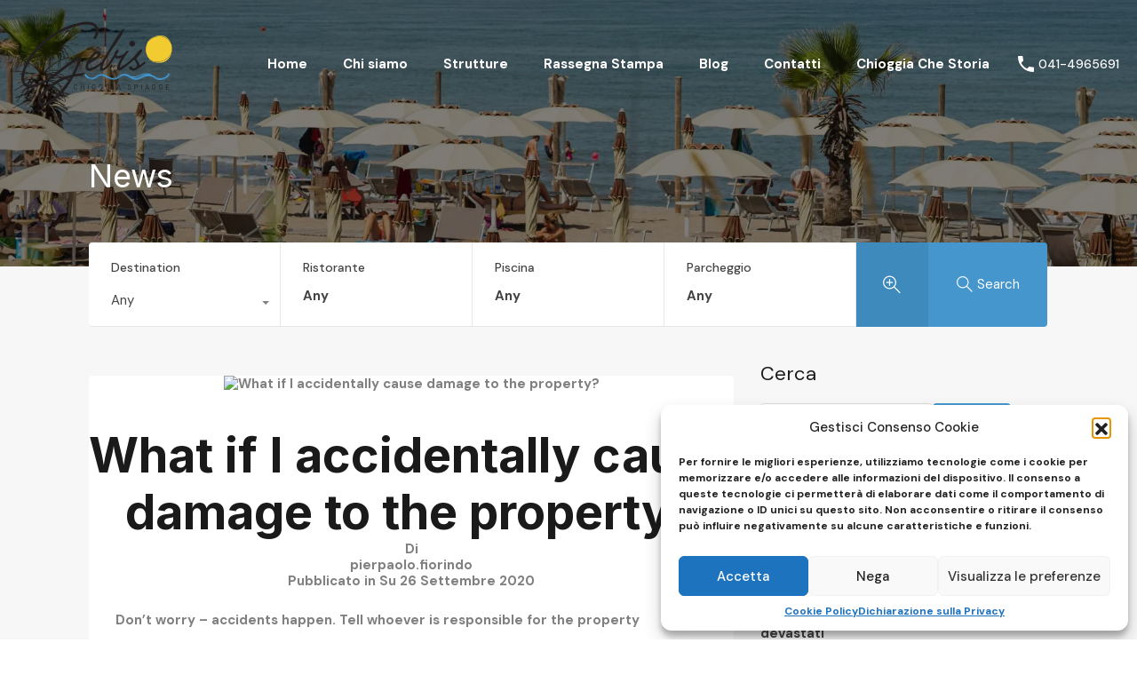

--- FILE ---
content_type: text/html; charset=UTF-8
request_url: https://chioggiaspiagge.it/faq/what-if-i-accidentally-cause-damage-to-the-property/
body_size: 17620
content:
<!doctype html>
<html lang="it-IT"
                    xmlns="https://www.w3.org/1999/xhtml"
                    xmlns:og="https://ogp.me/ns#" 
                    xmlns:fb="http://www.facebook.com/2008/fbml">
<head>
    <meta charset="UTF-8">
    <meta name="viewport" content="width=device-width, initial-scale=1.0, maximum-scale=1.0, user-scalable=no">
    <link rel="profile" href="http://gmpg.org/xfn/11">
    <meta name="format-detection" content="telephone=no">
	<title>What if I accidentally cause damage to the property? &#8211; Chioggia Spiagge SE.GE.AR.</title>
<meta name='robots' content='max-image-preview:large' />
<link rel='dns-prefetch' href='//unpkg.com' />
<link rel='dns-prefetch' href='//fonts.googleapis.com' />
<link rel="alternate" type="application/rss+xml" title="Chioggia Spiagge SE.GE.AR. &raquo; Feed" href="https://chioggiaspiagge.it/feed/" />
<link rel="alternate" type="application/rss+xml" title="Chioggia Spiagge SE.GE.AR. &raquo; Feed dei commenti" href="https://chioggiaspiagge.it/comments/feed/" />
<link rel="alternate" title="oEmbed (JSON)" type="application/json+oembed" href="https://chioggiaspiagge.it/wp-json/oembed/1.0/embed?url=https%3A%2F%2Fchioggiaspiagge.it%2Ffaq%2Fwhat-if-i-accidentally-cause-damage-to-the-property%2F" />
<link rel="alternate" title="oEmbed (XML)" type="text/xml+oembed" href="https://chioggiaspiagge.it/wp-json/oembed/1.0/embed?url=https%3A%2F%2Fchioggiaspiagge.it%2Ffaq%2Fwhat-if-i-accidentally-cause-damage-to-the-property%2F&#038;format=xml" />
            <meta property="og:title" content="What if I accidentally cause damage to the property?"/>
            <meta property="og:description" content="
Don’t worry – accidents happen. Tell whoever is responsible for the property maintenance as soon as possible. You will be expected to cover the cost of put"/>
            <meta property="og:type" content="article"/>
            <meta property="og:url" content="https://chioggiaspiagge.it/faq/what-if-i-accidentally-cause-damage-to-the-property/"/>
            <meta property="og:site_name" content="Chioggia Spiagge SE.GE.AR."/>
            <meta property="og:image" content=""/>
			<style id='wp-img-auto-sizes-contain-inline-css' type='text/css'>
img:is([sizes=auto i],[sizes^="auto," i]){contain-intrinsic-size:3000px 1500px}
/*# sourceURL=wp-img-auto-sizes-contain-inline-css */
</style>
<style id='classic-theme-styles-inline-css' type='text/css'>
/*! This file is auto-generated */
.wp-block-button__link{color:#fff;background-color:#32373c;border-radius:9999px;box-shadow:none;text-decoration:none;padding:calc(.667em + 2px) calc(1.333em + 2px);font-size:1.125em}.wp-block-file__button{background:#32373c;color:#fff;text-decoration:none}
/*# sourceURL=/wp-includes/css/classic-themes.min.css */
</style>
<link rel='stylesheet' id='wpo_min-header-0-css' href='https://chioggiaspiagge.it/wp-content/cache/wpo-minify/1764790854/assets/wpo-minify-header-18786eae.min.css' type='text/css' media='all' />
<link rel='stylesheet' id='leaflet-css' href='https://unpkg.com/leaflet@1.3.4/dist/leaflet.css' type='text/css' media='all' />
<link rel='stylesheet' id='wpo_min-header-2-css' href='https://chioggiaspiagge.it/wp-content/cache/wpo-minify/1764790854/assets/wpo-minify-header-d32213ac.min.css' type='text/css' media='all' />
        <script>
			// Declare some common JS variables.
            var ajaxurl = "https://chioggiaspiagge.it/wp-admin/admin-ajax.php";
        </script>
		<script type="text/javascript" src="https://chioggiaspiagge.it/wp-content/cache/wpo-minify/1764790854/assets/wpo-minify-header-7b8b0e47.min.js" id="wpo_min-header-0-js"></script>
<link rel="https://api.w.org/" href="https://chioggiaspiagge.it/wp-json/" /><link rel="alternate" title="JSON" type="application/json" href="https://chioggiaspiagge.it/wp-json/wp/v2/faqs/4793" /><link rel="EditURI" type="application/rsd+xml" title="RSD" href="https://chioggiaspiagge.it/xmlrpc.php?rsd" />
<meta name="generator" content="WordPress 6.9" />
<link rel="canonical" href="https://chioggiaspiagge.it/faq/what-if-i-accidentally-cause-damage-to-the-property/" />
<link rel='shortlink' href='https://chioggiaspiagge.it/?p=4793' />
<script type="application/ld+json">{"@context":"https://schema.org","@type":"RealEstateAgent","name":"What if I accidentally cause damage to the property?","description":"Don’t worry – accidents happen. Tell whoever is responsible for the property maintenance as soon as possible. You will be expected to cover the cost of putting it right. Don’t try to ignore or hide damage because it could get worse, and it will only come out of your deposit at the end of the...","telephone":"","email":"","url":"","areaServed":[]}</script>			<style>.cmplz-hidden {
					display: none !important;
				}</style><meta name="generator" content="Elementor 3.32.3; features: additional_custom_breakpoints; settings: css_print_method-external, google_font-enabled, font_display-auto">
			<style>
				.e-con.e-parent:nth-of-type(n+4):not(.e-lazyloaded):not(.e-no-lazyload),
				.e-con.e-parent:nth-of-type(n+4):not(.e-lazyloaded):not(.e-no-lazyload) * {
					background-image: none !important;
				}
				@media screen and (max-height: 1024px) {
					.e-con.e-parent:nth-of-type(n+3):not(.e-lazyloaded):not(.e-no-lazyload),
					.e-con.e-parent:nth-of-type(n+3):not(.e-lazyloaded):not(.e-no-lazyload) * {
						background-image: none !important;
					}
				}
				@media screen and (max-height: 640px) {
					.e-con.e-parent:nth-of-type(n+2):not(.e-lazyloaded):not(.e-no-lazyload),
					.e-con.e-parent:nth-of-type(n+2):not(.e-lazyloaded):not(.e-no-lazyload) * {
						background-image: none !important;
					}
				}
			</style>
						<meta name="theme-color" content="#FFFFFF">
			<link rel="icon" href="https://chioggiaspiagge.it/wp-content/uploads/2020/09/cropped-iconsite-32x32.jpg" sizes="32x32" />
<link rel="icon" href="https://chioggiaspiagge.it/wp-content/uploads/2020/09/cropped-iconsite-192x192.jpg" sizes="192x192" />
<link rel="apple-touch-icon" href="https://chioggiaspiagge.it/wp-content/uploads/2020/09/cropped-iconsite-180x180.jpg" />
<meta name="msapplication-TileImage" content="https://chioggiaspiagge.it/wp-content/uploads/2020/09/cropped-iconsite-270x270.jpg" />
		<style type="text/css" id="wp-custom-css">
			.rhea_price_box{
	display:none;
}
.rhea_added_sty{
	display:none;
}

.price{
	display:none;
}
.rh_prop_search__form {
margin-top: -2.75rem;

}		</style>
		<style id='wp-block-heading-inline-css' type='text/css'>
h1:where(.wp-block-heading).has-background,h2:where(.wp-block-heading).has-background,h3:where(.wp-block-heading).has-background,h4:where(.wp-block-heading).has-background,h5:where(.wp-block-heading).has-background,h6:where(.wp-block-heading).has-background{padding:1.25em 2.375em}h1.has-text-align-left[style*=writing-mode]:where([style*=vertical-lr]),h1.has-text-align-right[style*=writing-mode]:where([style*=vertical-rl]),h2.has-text-align-left[style*=writing-mode]:where([style*=vertical-lr]),h2.has-text-align-right[style*=writing-mode]:where([style*=vertical-rl]),h3.has-text-align-left[style*=writing-mode]:where([style*=vertical-lr]),h3.has-text-align-right[style*=writing-mode]:where([style*=vertical-rl]),h4.has-text-align-left[style*=writing-mode]:where([style*=vertical-lr]),h4.has-text-align-right[style*=writing-mode]:where([style*=vertical-rl]),h5.has-text-align-left[style*=writing-mode]:where([style*=vertical-lr]),h5.has-text-align-right[style*=writing-mode]:where([style*=vertical-rl]),h6.has-text-align-left[style*=writing-mode]:where([style*=vertical-lr]),h6.has-text-align-right[style*=writing-mode]:where([style*=vertical-rl]){rotate:180deg}
/*# sourceURL=https://chioggiaspiagge.it/wp-includes/blocks/heading/style.min.css */
</style>
<style id='wp-block-latest-comments-inline-css' type='text/css'>
ol.wp-block-latest-comments{box-sizing:border-box;margin-left:0}:where(.wp-block-latest-comments:not([style*=line-height] .wp-block-latest-comments__comment)){line-height:1.1}:where(.wp-block-latest-comments:not([style*=line-height] .wp-block-latest-comments__comment-excerpt p)){line-height:1.8}.has-dates :where(.wp-block-latest-comments:not([style*=line-height])),.has-excerpts :where(.wp-block-latest-comments:not([style*=line-height])){line-height:1.5}.wp-block-latest-comments .wp-block-latest-comments{padding-left:0}.wp-block-latest-comments__comment{list-style:none;margin-bottom:1em}.has-avatars .wp-block-latest-comments__comment{list-style:none;min-height:2.25em}.has-avatars .wp-block-latest-comments__comment .wp-block-latest-comments__comment-excerpt,.has-avatars .wp-block-latest-comments__comment .wp-block-latest-comments__comment-meta{margin-left:3.25em}.wp-block-latest-comments__comment-excerpt p{font-size:.875em;margin:.36em 0 1.4em}.wp-block-latest-comments__comment-date{display:block;font-size:.75em}.wp-block-latest-comments .avatar,.wp-block-latest-comments__comment-avatar{border-radius:1.5em;display:block;float:left;height:2.5em;margin-right:.75em;width:2.5em}.wp-block-latest-comments[class*=-font-size] a,.wp-block-latest-comments[style*=font-size] a{font-size:inherit}
/*# sourceURL=https://chioggiaspiagge.it/wp-includes/blocks/latest-comments/style.min.css */
</style>
<style id='wp-block-latest-posts-inline-css' type='text/css'>
.wp-block-latest-posts{box-sizing:border-box}.wp-block-latest-posts.alignleft{margin-right:2em}.wp-block-latest-posts.alignright{margin-left:2em}.wp-block-latest-posts.wp-block-latest-posts__list{list-style:none}.wp-block-latest-posts.wp-block-latest-posts__list li{clear:both;overflow-wrap:break-word}.wp-block-latest-posts.is-grid{display:flex;flex-wrap:wrap}.wp-block-latest-posts.is-grid li{margin:0 1.25em 1.25em 0;width:100%}@media (min-width:600px){.wp-block-latest-posts.columns-2 li{width:calc(50% - .625em)}.wp-block-latest-posts.columns-2 li:nth-child(2n){margin-right:0}.wp-block-latest-posts.columns-3 li{width:calc(33.33333% - .83333em)}.wp-block-latest-posts.columns-3 li:nth-child(3n){margin-right:0}.wp-block-latest-posts.columns-4 li{width:calc(25% - .9375em)}.wp-block-latest-posts.columns-4 li:nth-child(4n){margin-right:0}.wp-block-latest-posts.columns-5 li{width:calc(20% - 1em)}.wp-block-latest-posts.columns-5 li:nth-child(5n){margin-right:0}.wp-block-latest-posts.columns-6 li{width:calc(16.66667% - 1.04167em)}.wp-block-latest-posts.columns-6 li:nth-child(6n){margin-right:0}}:root :where(.wp-block-latest-posts.is-grid){padding:0}:root :where(.wp-block-latest-posts.wp-block-latest-posts__list){padding-left:0}.wp-block-latest-posts__post-author,.wp-block-latest-posts__post-date{display:block;font-size:.8125em}.wp-block-latest-posts__post-excerpt,.wp-block-latest-posts__post-full-content{margin-bottom:1em;margin-top:.5em}.wp-block-latest-posts__featured-image a{display:inline-block}.wp-block-latest-posts__featured-image img{height:auto;max-width:100%;width:auto}.wp-block-latest-posts__featured-image.alignleft{float:left;margin-right:1em}.wp-block-latest-posts__featured-image.alignright{float:right;margin-left:1em}.wp-block-latest-posts__featured-image.aligncenter{margin-bottom:1em;text-align:center}
/*# sourceURL=https://chioggiaspiagge.it/wp-includes/blocks/latest-posts/style.min.css */
</style>
<style id='wp-block-search-inline-css' type='text/css'>
.wp-block-search__button{margin-left:10px;word-break:normal}.wp-block-search__button.has-icon{line-height:0}.wp-block-search__button svg{height:1.25em;min-height:24px;min-width:24px;width:1.25em;fill:currentColor;vertical-align:text-bottom}:where(.wp-block-search__button){border:1px solid #ccc;padding:6px 10px}.wp-block-search__inside-wrapper{display:flex;flex:auto;flex-wrap:nowrap;max-width:100%}.wp-block-search__label{width:100%}.wp-block-search.wp-block-search__button-only .wp-block-search__button{box-sizing:border-box;display:flex;flex-shrink:0;justify-content:center;margin-left:0;max-width:100%}.wp-block-search.wp-block-search__button-only .wp-block-search__inside-wrapper{min-width:0!important;transition-property:width}.wp-block-search.wp-block-search__button-only .wp-block-search__input{flex-basis:100%;transition-duration:.3s}.wp-block-search.wp-block-search__button-only.wp-block-search__searchfield-hidden,.wp-block-search.wp-block-search__button-only.wp-block-search__searchfield-hidden .wp-block-search__inside-wrapper{overflow:hidden}.wp-block-search.wp-block-search__button-only.wp-block-search__searchfield-hidden .wp-block-search__input{border-left-width:0!important;border-right-width:0!important;flex-basis:0;flex-grow:0;margin:0;min-width:0!important;padding-left:0!important;padding-right:0!important;width:0!important}:where(.wp-block-search__input){appearance:none;border:1px solid #949494;flex-grow:1;font-family:inherit;font-size:inherit;font-style:inherit;font-weight:inherit;letter-spacing:inherit;line-height:inherit;margin-left:0;margin-right:0;min-width:3rem;padding:8px;text-decoration:unset!important;text-transform:inherit}:where(.wp-block-search__button-inside .wp-block-search__inside-wrapper){background-color:#fff;border:1px solid #949494;box-sizing:border-box;padding:4px}:where(.wp-block-search__button-inside .wp-block-search__inside-wrapper) .wp-block-search__input{border:none;border-radius:0;padding:0 4px}:where(.wp-block-search__button-inside .wp-block-search__inside-wrapper) .wp-block-search__input:focus{outline:none}:where(.wp-block-search__button-inside .wp-block-search__inside-wrapper) :where(.wp-block-search__button){padding:4px 8px}.wp-block-search.aligncenter .wp-block-search__inside-wrapper{margin:auto}.wp-block[data-align=right] .wp-block-search.wp-block-search__button-only .wp-block-search__inside-wrapper{float:right}
/*# sourceURL=https://chioggiaspiagge.it/wp-includes/blocks/search/style.min.css */
</style>
<style id='wp-block-search-theme-inline-css' type='text/css'>
.wp-block-search .wp-block-search__label{font-weight:700}.wp-block-search__button{border:1px solid #ccc;padding:.375em .625em}
/*# sourceURL=https://chioggiaspiagge.it/wp-includes/blocks/search/theme.min.css */
</style>
<style id='wp-block-group-inline-css' type='text/css'>
.wp-block-group{box-sizing:border-box}:where(.wp-block-group.wp-block-group-is-layout-constrained){position:relative}
/*# sourceURL=https://chioggiaspiagge.it/wp-includes/blocks/group/style.min.css */
</style>
<style id='wp-block-group-theme-inline-css' type='text/css'>
:where(.wp-block-group.has-background){padding:1.25em 2.375em}
/*# sourceURL=https://chioggiaspiagge.it/wp-includes/blocks/group/theme.min.css */
</style>
<style id='wp-block-paragraph-inline-css' type='text/css'>
.is-small-text{font-size:.875em}.is-regular-text{font-size:1em}.is-large-text{font-size:2.25em}.is-larger-text{font-size:3em}.has-drop-cap:not(:focus):first-letter{float:left;font-size:8.4em;font-style:normal;font-weight:100;line-height:.68;margin:.05em .1em 0 0;text-transform:uppercase}body.rtl .has-drop-cap:not(:focus):first-letter{float:none;margin-left:.1em}p.has-drop-cap.has-background{overflow:hidden}:root :where(p.has-background){padding:1.25em 2.375em}:where(p.has-text-color:not(.has-link-color)) a{color:inherit}p.has-text-align-left[style*="writing-mode:vertical-lr"],p.has-text-align-right[style*="writing-mode:vertical-rl"]{rotate:180deg}
/*# sourceURL=https://chioggiaspiagge.it/wp-includes/blocks/paragraph/style.min.css */
</style>
<style id='global-styles-inline-css' type='text/css'>
:root{--wp--preset--aspect-ratio--square: 1;--wp--preset--aspect-ratio--4-3: 4/3;--wp--preset--aspect-ratio--3-4: 3/4;--wp--preset--aspect-ratio--3-2: 3/2;--wp--preset--aspect-ratio--2-3: 2/3;--wp--preset--aspect-ratio--16-9: 16/9;--wp--preset--aspect-ratio--9-16: 9/16;--wp--preset--color--black: #394041;--wp--preset--color--cyan-bluish-gray: #abb8c3;--wp--preset--color--white: #fff;--wp--preset--color--pale-pink: #f78da7;--wp--preset--color--vivid-red: #cf2e2e;--wp--preset--color--luminous-vivid-orange: #ff6900;--wp--preset--color--luminous-vivid-amber: #fcb900;--wp--preset--color--light-green-cyan: #7bdcb5;--wp--preset--color--vivid-green-cyan: #00d084;--wp--preset--color--pale-cyan-blue: #8ed1fc;--wp--preset--color--vivid-cyan-blue: #0693e3;--wp--preset--color--vivid-purple: #9b51e0;--wp--preset--color--primary: #ea723d;--wp--preset--color--orange-dark: #e0652e;--wp--preset--color--secondary: #1ea69a;--wp--preset--color--blue-dark: #0b8278;--wp--preset--gradient--vivid-cyan-blue-to-vivid-purple: linear-gradient(135deg,rgb(6,147,227) 0%,rgb(155,81,224) 100%);--wp--preset--gradient--light-green-cyan-to-vivid-green-cyan: linear-gradient(135deg,rgb(122,220,180) 0%,rgb(0,208,130) 100%);--wp--preset--gradient--luminous-vivid-amber-to-luminous-vivid-orange: linear-gradient(135deg,rgb(252,185,0) 0%,rgb(255,105,0) 100%);--wp--preset--gradient--luminous-vivid-orange-to-vivid-red: linear-gradient(135deg,rgb(255,105,0) 0%,rgb(207,46,46) 100%);--wp--preset--gradient--very-light-gray-to-cyan-bluish-gray: linear-gradient(135deg,rgb(238,238,238) 0%,rgb(169,184,195) 100%);--wp--preset--gradient--cool-to-warm-spectrum: linear-gradient(135deg,rgb(74,234,220) 0%,rgb(151,120,209) 20%,rgb(207,42,186) 40%,rgb(238,44,130) 60%,rgb(251,105,98) 80%,rgb(254,248,76) 100%);--wp--preset--gradient--blush-light-purple: linear-gradient(135deg,rgb(255,206,236) 0%,rgb(152,150,240) 100%);--wp--preset--gradient--blush-bordeaux: linear-gradient(135deg,rgb(254,205,165) 0%,rgb(254,45,45) 50%,rgb(107,0,62) 100%);--wp--preset--gradient--luminous-dusk: linear-gradient(135deg,rgb(255,203,112) 0%,rgb(199,81,192) 50%,rgb(65,88,208) 100%);--wp--preset--gradient--pale-ocean: linear-gradient(135deg,rgb(255,245,203) 0%,rgb(182,227,212) 50%,rgb(51,167,181) 100%);--wp--preset--gradient--electric-grass: linear-gradient(135deg,rgb(202,248,128) 0%,rgb(113,206,126) 100%);--wp--preset--gradient--midnight: linear-gradient(135deg,rgb(2,3,129) 0%,rgb(40,116,252) 100%);--wp--preset--font-size--small: 14px;--wp--preset--font-size--medium: 20px;--wp--preset--font-size--large: 28px;--wp--preset--font-size--x-large: 42px;--wp--preset--font-size--normal: 16px;--wp--preset--font-size--huge: 36px;--wp--preset--spacing--20: 0.44rem;--wp--preset--spacing--30: 0.67rem;--wp--preset--spacing--40: 1rem;--wp--preset--spacing--50: 1.5rem;--wp--preset--spacing--60: 2.25rem;--wp--preset--spacing--70: 3.38rem;--wp--preset--spacing--80: 5.06rem;--wp--preset--shadow--natural: 6px 6px 9px rgba(0, 0, 0, 0.2);--wp--preset--shadow--deep: 12px 12px 50px rgba(0, 0, 0, 0.4);--wp--preset--shadow--sharp: 6px 6px 0px rgba(0, 0, 0, 0.2);--wp--preset--shadow--outlined: 6px 6px 0px -3px rgb(255, 255, 255), 6px 6px rgb(0, 0, 0);--wp--preset--shadow--crisp: 6px 6px 0px rgb(0, 0, 0);}:where(.is-layout-flex){gap: 0.5em;}:where(.is-layout-grid){gap: 0.5em;}body .is-layout-flex{display: flex;}.is-layout-flex{flex-wrap: wrap;align-items: center;}.is-layout-flex > :is(*, div){margin: 0;}body .is-layout-grid{display: grid;}.is-layout-grid > :is(*, div){margin: 0;}:where(.wp-block-columns.is-layout-flex){gap: 2em;}:where(.wp-block-columns.is-layout-grid){gap: 2em;}:where(.wp-block-post-template.is-layout-flex){gap: 1.25em;}:where(.wp-block-post-template.is-layout-grid){gap: 1.25em;}.has-black-color{color: var(--wp--preset--color--black) !important;}.has-cyan-bluish-gray-color{color: var(--wp--preset--color--cyan-bluish-gray) !important;}.has-white-color{color: var(--wp--preset--color--white) !important;}.has-pale-pink-color{color: var(--wp--preset--color--pale-pink) !important;}.has-vivid-red-color{color: var(--wp--preset--color--vivid-red) !important;}.has-luminous-vivid-orange-color{color: var(--wp--preset--color--luminous-vivid-orange) !important;}.has-luminous-vivid-amber-color{color: var(--wp--preset--color--luminous-vivid-amber) !important;}.has-light-green-cyan-color{color: var(--wp--preset--color--light-green-cyan) !important;}.has-vivid-green-cyan-color{color: var(--wp--preset--color--vivid-green-cyan) !important;}.has-pale-cyan-blue-color{color: var(--wp--preset--color--pale-cyan-blue) !important;}.has-vivid-cyan-blue-color{color: var(--wp--preset--color--vivid-cyan-blue) !important;}.has-vivid-purple-color{color: var(--wp--preset--color--vivid-purple) !important;}.has-black-background-color{background-color: var(--wp--preset--color--black) !important;}.has-cyan-bluish-gray-background-color{background-color: var(--wp--preset--color--cyan-bluish-gray) !important;}.has-white-background-color{background-color: var(--wp--preset--color--white) !important;}.has-pale-pink-background-color{background-color: var(--wp--preset--color--pale-pink) !important;}.has-vivid-red-background-color{background-color: var(--wp--preset--color--vivid-red) !important;}.has-luminous-vivid-orange-background-color{background-color: var(--wp--preset--color--luminous-vivid-orange) !important;}.has-luminous-vivid-amber-background-color{background-color: var(--wp--preset--color--luminous-vivid-amber) !important;}.has-light-green-cyan-background-color{background-color: var(--wp--preset--color--light-green-cyan) !important;}.has-vivid-green-cyan-background-color{background-color: var(--wp--preset--color--vivid-green-cyan) !important;}.has-pale-cyan-blue-background-color{background-color: var(--wp--preset--color--pale-cyan-blue) !important;}.has-vivid-cyan-blue-background-color{background-color: var(--wp--preset--color--vivid-cyan-blue) !important;}.has-vivid-purple-background-color{background-color: var(--wp--preset--color--vivid-purple) !important;}.has-black-border-color{border-color: var(--wp--preset--color--black) !important;}.has-cyan-bluish-gray-border-color{border-color: var(--wp--preset--color--cyan-bluish-gray) !important;}.has-white-border-color{border-color: var(--wp--preset--color--white) !important;}.has-pale-pink-border-color{border-color: var(--wp--preset--color--pale-pink) !important;}.has-vivid-red-border-color{border-color: var(--wp--preset--color--vivid-red) !important;}.has-luminous-vivid-orange-border-color{border-color: var(--wp--preset--color--luminous-vivid-orange) !important;}.has-luminous-vivid-amber-border-color{border-color: var(--wp--preset--color--luminous-vivid-amber) !important;}.has-light-green-cyan-border-color{border-color: var(--wp--preset--color--light-green-cyan) !important;}.has-vivid-green-cyan-border-color{border-color: var(--wp--preset--color--vivid-green-cyan) !important;}.has-pale-cyan-blue-border-color{border-color: var(--wp--preset--color--pale-cyan-blue) !important;}.has-vivid-cyan-blue-border-color{border-color: var(--wp--preset--color--vivid-cyan-blue) !important;}.has-vivid-purple-border-color{border-color: var(--wp--preset--color--vivid-purple) !important;}.has-vivid-cyan-blue-to-vivid-purple-gradient-background{background: var(--wp--preset--gradient--vivid-cyan-blue-to-vivid-purple) !important;}.has-light-green-cyan-to-vivid-green-cyan-gradient-background{background: var(--wp--preset--gradient--light-green-cyan-to-vivid-green-cyan) !important;}.has-luminous-vivid-amber-to-luminous-vivid-orange-gradient-background{background: var(--wp--preset--gradient--luminous-vivid-amber-to-luminous-vivid-orange) !important;}.has-luminous-vivid-orange-to-vivid-red-gradient-background{background: var(--wp--preset--gradient--luminous-vivid-orange-to-vivid-red) !important;}.has-very-light-gray-to-cyan-bluish-gray-gradient-background{background: var(--wp--preset--gradient--very-light-gray-to-cyan-bluish-gray) !important;}.has-cool-to-warm-spectrum-gradient-background{background: var(--wp--preset--gradient--cool-to-warm-spectrum) !important;}.has-blush-light-purple-gradient-background{background: var(--wp--preset--gradient--blush-light-purple) !important;}.has-blush-bordeaux-gradient-background{background: var(--wp--preset--gradient--blush-bordeaux) !important;}.has-luminous-dusk-gradient-background{background: var(--wp--preset--gradient--luminous-dusk) !important;}.has-pale-ocean-gradient-background{background: var(--wp--preset--gradient--pale-ocean) !important;}.has-electric-grass-gradient-background{background: var(--wp--preset--gradient--electric-grass) !important;}.has-midnight-gradient-background{background: var(--wp--preset--gradient--midnight) !important;}.has-small-font-size{font-size: var(--wp--preset--font-size--small) !important;}.has-medium-font-size{font-size: var(--wp--preset--font-size--medium) !important;}.has-large-font-size{font-size: var(--wp--preset--font-size--large) !important;}.has-x-large-font-size{font-size: var(--wp--preset--font-size--x-large) !important;}
/*# sourceURL=global-styles-inline-css */
</style>
</head>
<body data-cmplz=1 class="wp-singular faq-template-default single single-faq postid-4793 wp-custom-logo wp-embed-responsive wp-theme-realhomes rvr-is-enabled design_modern realhomes-round-corners sticky-header inspiry_mod_header_variation_one inspiry_header_search_form_enabled inspiry_mod_search_form_default inspiry_body_floating_features_show inspiry_responsive_header_solid elementor-default elementor-kit-14">
<div class="rh_wrap rh_wrap_stick_footer">    <div id="rh_progress"></div>
        <div class="rh_mod_sticky_header sticky_header_light">
			<div class="rh_sticky_header_container">
    <div class="rh_sticky_header_logo">
	        <a title="Chioggia Spiagge SE.GE.AR." href="https://chioggiaspiagge.it">
		<img alt="Chioggia Spiagge SE.GE.AR." src="https://chioggiaspiagge.it/wp-content/uploads/2020/09/logo-.png" srcset="https://chioggiaspiagge.it/wp-content/uploads/2020/09/logo-.png, https://chioggiaspiagge.it/wp-content/uploads/2020/09/logo2x-.png 2x">    </a>
	<p class="only-for-print">
	Cooperativa Servizi Generali Aremili a.r.l.</p><!-- /.only-for-print -->
    </div>
    <div class="rh_sticky_header_menu">
        <div class="menu-main-menu-container"><ul id="menu-main-menu" class="rh_menu__main clearfix"><li id="menu-item-5431" class="menu-item menu-item-type-post_type menu-item-object-page menu-item-home menu-item-5431"><a href="https://chioggiaspiagge.it/">Home</a></li>
<li id="menu-item-6101" class="menu-item menu-item-type-post_type menu-item-object-page menu-item-has-children menu-item-6101"><a href="https://chioggiaspiagge.it/abaout-us/">Chi siamo</a>
<ul class="sub-menu">
	<li id="menu-item-6315" class="menu-item menu-item-type-post_type menu-item-object-page menu-item-6315"><a href="https://chioggiaspiagge.it/profile/">Profile</a></li>
</ul>
</li>
<li id="menu-item-5427" class="menu-item menu-item-type-post_type menu-item-object-page menu-item-has-children menu-item-5427"><a href="https://chioggiaspiagge.it/list-layout/">Strutture</a>
<ul class="sub-menu">
	<li id="menu-item-5435" class="menu-item menu-item-type-post_type menu-item-object-page menu-item-5435"><a href="https://chioggiaspiagge.it/grid-layout-full-width/">Gallery Strutture</a></li>
	<li id="menu-item-5434" class="menu-item menu-item-type-post_type menu-item-object-page menu-item-5434"><a href="https://chioggiaspiagge.it/list-layout-full-width/">Lista Strutture</a></li>
	<li id="menu-item-5432" class="menu-item menu-item-type-post_type menu-item-object-page menu-item-5432"><a href="https://chioggiaspiagge.it/half-map-layout/">Mappa Struttuture</a></li>
</ul>
</li>
<li id="menu-item-6668" class="menu-item menu-item-type-post_type menu-item-object-page menu-item-6668"><a href="https://chioggiaspiagge.it/rassegna-stampa/">Rassegna Stampa</a></li>
<li id="menu-item-5436" class="menu-item menu-item-type-post_type menu-item-object-page current_page_parent menu-item-has-children menu-item-5436"><a href="https://chioggiaspiagge.it/blog-2/">Blog</a>
<ul class="sub-menu">
	<li id="menu-item-6408" class="menu-item menu-item-type-post_type menu-item-object-page menu-item-6408"><a href="https://chioggiaspiagge.it/news-eventi/">News &#038; Eventi</a></li>
</ul>
</li>
<li id="menu-item-5438" class="menu-item menu-item-type-post_type menu-item-object-page menu-item-5438"><a href="https://chioggiaspiagge.it/contact/">Contatti</a></li>
<li id="menu-item-6713" class="menu-item menu-item-type-post_type menu-item-object-page menu-item-6713"><a href="https://chioggiaspiagge.it/chioggia-che-storia/">Chioggia Che Storia</a></li>
</ul></div>            </div>
</div>        </div>
		    <div class="rh_responsive_header_temp">
		<header class="rh_header rh_temp_header_responsive_view rh_header_advance">
    <div class="rh_header__wrap">
        <div class="rh_logo rh_logo_wrapper">
            <div class="rh_logo_inner">
				    <a title="Chioggia Spiagge SE.GE.AR." href="https://chioggiaspiagge.it">
		<img alt="Chioggia Spiagge SE.GE.AR." src="https://chioggiaspiagge.it/wp-content/uploads/2020/09/logo-.png" srcset="https://chioggiaspiagge.it/wp-content/uploads/2020/09/logo-.png, https://chioggiaspiagge.it/wp-content/uploads/2020/09/logo2x-.png 2x">    </a>
	<p class="only-for-print">
	Cooperativa Servizi Generali Aremili a.r.l.</p><!-- /.only-for-print -->
            </div>
        </div>
        <div class="rh_menu">
            <nav class="main-menu">
				<div class="rh_menu__hamburger hamburger hamburger--squeeze">
	<div class="hamburger-box">
		<div class="hamburger-inner"></div>
	</div>
</div>
<div class="menu-main-menu-container"><ul id="menu-main-menu-1" class="rh_menu__responsive clearfix"><li class="menu-item menu-item-type-post_type menu-item-object-page menu-item-home menu-item-5431"><a href="https://chioggiaspiagge.it/">Home</a></li>
<li class="menu-item menu-item-type-post_type menu-item-object-page menu-item-has-children menu-item-6101"><a href="https://chioggiaspiagge.it/abaout-us/">Chi siamo</a>
<ul class="sub-menu">
	<li class="menu-item menu-item-type-post_type menu-item-object-page menu-item-6315"><a href="https://chioggiaspiagge.it/profile/">Profile</a></li>
</ul>
</li>
<li class="menu-item menu-item-type-post_type menu-item-object-page menu-item-has-children menu-item-5427"><a href="https://chioggiaspiagge.it/list-layout/">Strutture</a>
<ul class="sub-menu">
	<li class="menu-item menu-item-type-post_type menu-item-object-page menu-item-5435"><a href="https://chioggiaspiagge.it/grid-layout-full-width/">Gallery Strutture</a></li>
	<li class="menu-item menu-item-type-post_type menu-item-object-page menu-item-5434"><a href="https://chioggiaspiagge.it/list-layout-full-width/">Lista Strutture</a></li>
	<li class="menu-item menu-item-type-post_type menu-item-object-page menu-item-5432"><a href="https://chioggiaspiagge.it/half-map-layout/">Mappa Struttuture</a></li>
</ul>
</li>
<li class="menu-item menu-item-type-post_type menu-item-object-page menu-item-6668"><a href="https://chioggiaspiagge.it/rassegna-stampa/">Rassegna Stampa</a></li>
<li class="menu-item menu-item-type-post_type menu-item-object-page current_page_parent menu-item-has-children menu-item-5436"><a href="https://chioggiaspiagge.it/blog-2/">Blog</a>
<ul class="sub-menu">
	<li class="menu-item menu-item-type-post_type menu-item-object-page menu-item-6408"><a href="https://chioggiaspiagge.it/news-eventi/">News &#038; Eventi</a></li>
</ul>
</li>
<li class="menu-item menu-item-type-post_type menu-item-object-page menu-item-5438"><a href="https://chioggiaspiagge.it/contact/">Contatti</a></li>
<li class="menu-item menu-item-type-post_type menu-item-object-page menu-item-6713"><a href="https://chioggiaspiagge.it/chioggia-che-storia/">Chioggia Che Storia</a></li>
</ul></div>            </nav>
            <div class="rh_menu__user">
				    <div class="rh_menu__user_phone">
		<svg xmlns="http://www.w3.org/2000/svg" xmlns:xlink="http://www.w3.org/1999/xlink" x="0px" y="0px" width="18px" height="18px" viewBox="0 0 459 459" style="enable-background:new 0 0 459 459;" xml:space="preserve">
	<path d="M91.8,198.9c35.7,71.4,96.9,130.05,168.3,168.3L316.2,311.1c7.649-7.649,17.85-10.199,25.5-5.1    c28.05,10.2,58.649,15.3,91.8,15.3c15.3,0,25.5,10.2,25.5,25.5v86.7c0,15.3-10.2,25.5-25.5,25.5C193.8,459,0,265.2,0,25.5    C0,10.2,10.2,0,25.5,0h89.25c15.3,0,25.5,10.2,25.5,25.5c0,30.6,5.1,61.2,15.3,91.8c2.55,7.65,0,17.85-5.1,25.5L91.8,198.9z"></path>
</svg>
		        <a target="_blank" href="tel://0414965691"
           class="contact-number">041-4965691</a>

    </div>                        <!-- /.rh_menu__user_phone -->
	
                <div class="user_menu_wrapper rh_user_menu_wrapper_responsive"></div>
				            </div>
        </div>
    </div>
</header><!-- /.rh_header -->    </div>
	    <div class="rh_long_screen_header_temp rh_header_layout_fullwidth">
			<header class="rh_header_var_1 rh_temp_header_large_screens rh_header rh_header_advance">

		<div class="rh_header__wrap">

			<div class="rh_logo rh_logo_wrapper rh_logo_selective_refresh">

				<div class="rh_logo_inner">
					    <a title="Chioggia Spiagge SE.GE.AR." href="https://chioggiaspiagge.it">
		<img alt="Chioggia Spiagge SE.GE.AR." src="https://chioggiaspiagge.it/wp-content/uploads/2020/09/logo-.png" srcset="https://chioggiaspiagge.it/wp-content/uploads/2020/09/logo-.png, https://chioggiaspiagge.it/wp-content/uploads/2020/09/logo2x-.png 2x">    </a>
	<p class="only-for-print">
	Cooperativa Servizi Generali Aremili a.r.l.</p><!-- /.only-for-print -->

				</div>

			</div>
			<!-- /.rh_logo -->

			<div class="rh_menu">

				<!-- Start Main Menu-->
				<nav class="main-menu">
					<div class="menu-main-menu-container"><ul id="menu-main-menu-2" class="rh_menu__main clearfix"><li class="menu-item menu-item-type-post_type menu-item-object-page menu-item-home menu-item-5431"><a href="https://chioggiaspiagge.it/">Home</a></li>
<li class="menu-item menu-item-type-post_type menu-item-object-page menu-item-has-children menu-item-6101"><a href="https://chioggiaspiagge.it/abaout-us/">Chi siamo</a>
<ul class="sub-menu">
	<li class="menu-item menu-item-type-post_type menu-item-object-page menu-item-6315"><a href="https://chioggiaspiagge.it/profile/">Profile</a></li>
</ul>
</li>
<li class="menu-item menu-item-type-post_type menu-item-object-page menu-item-has-children menu-item-5427"><a href="https://chioggiaspiagge.it/list-layout/">Strutture</a>
<ul class="sub-menu">
	<li class="menu-item menu-item-type-post_type menu-item-object-page menu-item-5435"><a href="https://chioggiaspiagge.it/grid-layout-full-width/">Gallery Strutture</a></li>
	<li class="menu-item menu-item-type-post_type menu-item-object-page menu-item-5434"><a href="https://chioggiaspiagge.it/list-layout-full-width/">Lista Strutture</a></li>
	<li class="menu-item menu-item-type-post_type menu-item-object-page menu-item-5432"><a href="https://chioggiaspiagge.it/half-map-layout/">Mappa Struttuture</a></li>
</ul>
</li>
<li class="menu-item menu-item-type-post_type menu-item-object-page menu-item-6668"><a href="https://chioggiaspiagge.it/rassegna-stampa/">Rassegna Stampa</a></li>
<li class="menu-item menu-item-type-post_type menu-item-object-page current_page_parent menu-item-has-children menu-item-5436"><a href="https://chioggiaspiagge.it/blog-2/">Blog</a>
<ul class="sub-menu">
	<li class="menu-item menu-item-type-post_type menu-item-object-page menu-item-6408"><a href="https://chioggiaspiagge.it/news-eventi/">News &#038; Eventi</a></li>
</ul>
</li>
<li class="menu-item menu-item-type-post_type menu-item-object-page menu-item-5438"><a href="https://chioggiaspiagge.it/contact/">Contatti</a></li>
<li class="menu-item menu-item-type-post_type menu-item-object-page menu-item-6713"><a href="https://chioggiaspiagge.it/chioggia-che-storia/">Chioggia Che Storia</a></li>
</ul></div>				</nav>
				<!-- End Main Menu -->

				<div class="rh_menu__user">
					    <div class="rh_menu__user_phone">
		<svg xmlns="http://www.w3.org/2000/svg" xmlns:xlink="http://www.w3.org/1999/xlink" x="0px" y="0px" width="18px" height="18px" viewBox="0 0 459 459" style="enable-background:new 0 0 459 459;" xml:space="preserve">
	<path d="M91.8,198.9c35.7,71.4,96.9,130.05,168.3,168.3L316.2,311.1c7.649-7.649,17.85-10.199,25.5-5.1    c28.05,10.2,58.649,15.3,91.8,15.3c15.3,0,25.5,10.2,25.5,25.5v86.7c0,15.3-10.2,25.5-25.5,25.5C193.8,459,0,265.2,0,25.5    C0,10.2,10.2,0,25.5,0h89.25c15.3,0,25.5,10.2,25.5,25.5c0,30.6,5.1,61.2,15.3,91.8c2.55,7.65,0,17.85-5.1,25.5L91.8,198.9z"></path>
</svg>
		        <a target="_blank" href="tel://0414965691"
           class="contact-number">041-4965691</a>

    </div>                        <!-- /.rh_menu__user_phone -->
	
					<div class="user_menu_wrapper rh_user_menu_wrapper_large">
											</div>
									</div>
				<!-- /.rh_menu__user -->

			</div>
			<!-- /.rh_menu -->

		</div>
		<!-- /.rh_header__wrap -->

	</header>
	<!-- /.rh_header -->
    </div>
	    <section id="rh-banner-attachment-parallax" class="rh_banner rh_banner__image" style="background-image: url('https://chioggiaspiagge.it/wp-content/uploads/2022/06/relax-.jpg');">
        <div class="rh_banner__cover"></div>
        <div class="rh_banner__wrap">
			                <h2 class="rh_banner__title">News</h2>
				                </div>
    </section>
	            <div class="inspiry_show_on_doc_ready rh_prop_search rh_prop_search_init">
				    <form class="rh_prop_search__form rh_prop_search_form_header advance-search-form " action="https://chioggiaspiagge.it/rentals-search/" method="get">

        <div class="rh_prop_search__fields">

			            <div class="rh_prop_search__wrap rh_prop_search_data" id="rh_fields_search__wrapper" data-top-bar="4">
                <div class="rh_form_fat_top_fields rh_search_top_field_common">
					        <div class=" inspiry_select_picker_field rh_prop_search__option rh_location_prop_search_0 rh_prop_search__select" data-get-location-placeholder="Any">
            <label for="location">
				Destination            </label>

            <span class="rh_prop_search__selectwrap">
            			<select id="location" class="inspiry_multi_select_picker_location inspiry_select_picker_trigger show-tick" data-size="5" data-live-search="true" data-none-results-text="Nessun risultato corrispondente{0}" data-none-selected-text="Any"
                                            name="location"
	                    >
                			</select>
		</span>
        </div>
		                <div class="rh_prop_search__option rh_mod_text_field">
                    <label for="inspiry_ristorante">Ristorante</label>
                    <input type="text" name="inspiry_ristorante" id="inspiry_ristorante" value="" placeholder="Any" />
                </div>
				                <div class="rh_prop_search__option rh_mod_text_field">
                    <label for="inspiry_piscina">Piscina</label>
                    <input type="text" name="inspiry_piscina" id="inspiry_piscina" value="" placeholder="Any" />
                </div>
				                <div class="rh_prop_search__option rh_mod_text_field">
                    <label for="inspiry_parcheggio">Parcheggio</label>
                    <input type="text" name="inspiry_parcheggio" id="inspiry_parcheggio" value="" placeholder="Any" />
                </div>
				                <div class="rh_prop_search__option rh_mod_text_field">
                    <label for="inspiry_terrazza">Terrazza</label>
                    <input type="text" name="inspiry_terrazza" id="inspiry_terrazza" value="" placeholder="Any" />
                </div>
				                <div class="rh_prop_search__option rh_mod_text_field">
                    <label for="inspiry_area_pets">Area Pets</label>
                    <input type="text" name="inspiry_area_pets" id="inspiry_area_pets" value="" placeholder="Any" />
                </div>
				                <div class="rh_prop_search__option rh_mod_text_field">
                    <label for="inspiry_camping">Camping</label>
                    <input type="text" name="inspiry_camping" id="inspiry_camping" value="" placeholder="Any" />
                </div>
				                <div class="rh_prop_search__option rh_mod_text_field">
                    <label for="inspiry_market">Market</label>
                    <input type="text" name="inspiry_market" id="inspiry_market" value="" placeholder="Any" />
                </div>
				                </div>

                <div class="rh_form_fat_collapsed_fields_wrapper ">
                    <div class="rh_form_fat_collapsed_fields_container rh_search_fields_prepend_to">

                    </div>
					        <div class="more-options-mode-container">
            <div class="more-options-wrapper more-options-wrapper-mode clearfix checkbox">
				                    <div class="option-bar">
                        <input type="checkbox" id="feature-area-pets" name="features[]" value="area-pets"  />
                        <label for="feature-area-pets">Area Pets                            <small>(8)</small></label>
                    </div>
					                    <div class="option-bar">
                        <input type="checkbox" id="feature-bar" name="features[]" value="bar"  />
                        <label for="feature-bar">Bar                            <small>(31)</small></label>
                    </div>
					                    <div class="option-bar">
                        <input type="checkbox" id="feature-gazebo" name="features[]" value="gazebo"  />
                        <label for="feature-gazebo">Gazebo                            <small>(27)</small></label>
                    </div>
					                    <div class="option-bar">
                        <input type="checkbox" id="feature-giochi-attrezzature-bambini" name="features[]" value="giochi-attrezzature-bambini"  />
                        <label for="feature-giochi-attrezzature-bambini">Giochi E Attrezzature Per Bambini                            <small>(28)</small></label>
                    </div>
					                    <div class="option-bar">
                        <input type="checkbox" id="feature-ombrelloni" name="features[]" value="ombrelloni"  />
                        <label for="feature-ombrelloni">Ombrelloni                            <small>(30)</small></label>
                    </div>
					                    <div class="option-bar">
                        <input type="checkbox" id="feature-parcheggio" name="features[]" value="parcheggio"  />
                        <label for="feature-parcheggio">Parcheggio                            <small>(31)</small></label>
                    </div>
					                    <div class="option-bar">
                        <input type="checkbox" id="feature-piscina" name="features[]" value="piscina"  />
                        <label for="feature-piscina">Piscina                            <small>(9)</small></label>
                    </div>
					                    <div class="option-bar">
                        <input type="checkbox" id="feature-ristorante" name="features[]" value="ristorante"  />
                        <label for="feature-ristorante">Ristorante                            <small>(27)</small></label>
                    </div>
					                    <div class="option-bar">
                        <input type="checkbox" id="feature-spiaggia" name="features[]" value="spiaggia"  />
                        <label for="feature-spiaggia">Spiaggia                            <small>(29)</small></label>
                    </div>
					                    <div class="option-bar">
                        <input type="checkbox" id="feature-wc-toilets" name="features[]" value="wc-toilets"  />
                        <label for="feature-wc-toilets">Wc-toilets                            <small>(31)</small></label>
                    </div>
					                    <div class="option-bar">
                        <input type="checkbox" id="feature-wifi" name="features[]" value="wifi"  />
                        <label for="feature-wifi">Wifi                            <small>(4)</small></label>
                    </div>
					            </div>
            <span class="open_more_features ">
                Ricerca alcune caratteristiche            </span>
        </div>
		                </div>
            </div>


        </div>
        <!-- /.rh_prop_search__fields -->

        <div class="rh_prop_search__buttons">
			
<div class="rh_prop_search__btnWrap clearfix">
	        <div class="rh_prop_search__advance">
            <a href="#" class="rh_prop_search__advance_btn">
				<svg viewBox="0 0 32 32" xmlns="http://www.w3.org/2000/svg"><g data-name="137-Zoom" ><circle class="icon-search-plus" cx="12" cy="12" r="11"/><line class="icon-search-plus" x1="20" x2="31" y1="20" y2="31"/><line id="rh_icon__search" class="icon-search-plus" x1="12" x2="12" y1="6" y2="18"/><line class="icon-search-plus" x1="18" x2="6" y1="12" y2="12"/></g></svg>
            </a>
			        </div>
		    <div class="rh_prop_search__searchBtn">
		        <button class="rh_btn rh_btn__prop_search" type="submit">
			<svg viewBox="0 0 32 32" xmlns="http://www.w3.org/2000/svg"><g data-name="32-Search" ><circle class="icon-search" cx="12" cy="12" r="11"/><line class="icon-search" x1="20" x2="31" y1="20" y2="31"/></g></svg>            <span>
				Search			</span>
        </button>
    </div>

</div><!-- /.rh_prop_search__btnWrap -->
        </div>
        <!-- /.rh_prop_search__buttons -->

    </form><!-- /.rh_prop_search__form -->

            </div><!-- /.rh_prop_search -->
			    <section class="rh_section rh_section--flex rh_wrap--padding rh_wrap--topPadding">
		        <div class="rh_page rh_page__listing_page rh_page__news rh_page__main">

			
                <div class="rh_blog rh_blog__listing rh_blog__single">

					                        <article id="post-4793" class="post-4793 faq type-faq status-publish hentry">

							<figure>
	<img src="https://fakeimg.pl/1240x720&#038;text=Chioggia%20Spiagge%20SE.GE.AR." alt="What if I accidentally cause damage to the property?">		</figure>
                            <div class="entry-header blog-post-entry-header">
								<h1 class="entry-title">What if I accidentally cause damage to the property?</h1><div class="entry-meta blog-post-entry-meta">
	Di <p class="vcard fn">pierpaolo.fiorindo</p> Pubblicato in  Su  	<time class="entry-date published" datetime="2020-09-26T13:45:12+02:00">26 Settembre 2020</time>
</div>                            </div>

                            <div class="rh_content entry-content">
								
<p>Don’t worry – accidents happen. Tell whoever is responsible for the property maintenance as soon as possible. You will be expected to cover the cost of putting it right.</p>



<p>Don’t try to ignore or hide damage because it could get worse, and it will only come out of your deposit at the end of the tenancy.</p>
                            </div>

							
                        </article>


						
                </div>                <!-- /.rh_blog rh_blog__listing -->

			
        </div>
        <!-- /.rh_page rh_page__main -->

		            <div class="rh_page rh_page__sidebar">
	                <aside class="rh_sidebar">
		<section id="block-2" class="widget clearfix widget_block widget_search"><form role="search" method="get" action="https://chioggiaspiagge.it/" class="wp-block-search__button-outside wp-block-search__text-button wp-block-search"    ><label class="wp-block-search__label" for="wp-block-search__input-1" >Cerca</label><div class="wp-block-search__inside-wrapper" ><input class="wp-block-search__input" id="wp-block-search__input-1" placeholder="" value="" type="search" name="s" required /><button aria-label="Cerca" class="wp-block-search__button wp-element-button" type="submit" >Cerca</button></div></form></section><section id="block-3" class="widget clearfix widget_block"><div class="wp-block-group"><div class="wp-block-group__inner-container is-layout-flow wp-block-group-is-layout-flow"><h2 class="wp-block-heading">Articoli recenti</h2><ul class="wp-block-latest-posts__list wp-block-latest-posts"><li><a class="wp-block-latest-posts__post-title" href="https://chioggiaspiagge.it/spiagge-a-misura-di-bambino/">Spiagge a misura di bambino</a></li>
<li><a class="wp-block-latest-posts__post-title" href="https://chioggiaspiagge.it/il-litorale-si-riconferma-bandiera-blu/">il litorale si riconferma bandiera blu</a></li>
<li><a class="wp-block-latest-posts__post-title" href="https://chioggiaspiagge.it/vento-e-mareggiate-stabilimenti-balneari-devastati/">Vento e mareggiate, stabilimenti balneari devastati</a></li>
<li><a class="wp-block-latest-posts__post-title" href="https://chioggiaspiagge.it/our-favourite-hiking-trails/">PROGETTO VACANZE SICURE 2022</a></li>
<li><a class="wp-block-latest-posts__post-title" href="https://chioggiaspiagge.it/top-family-vacation-destinations/">Top Family Vacation Destinations</a></li>
</ul></div></div></section><section id="block-4" class="widget clearfix widget_block"><div class="wp-block-group"><div class="wp-block-group__inner-container is-layout-flow wp-block-group-is-layout-flow"><h2 class="wp-block-heading">Commenti recenti</h2><div class="no-comments wp-block-latest-comments">Nessun commento da mostrare.</div></div></div></section><section id="featured_properties_widget-1" class="widget clearfix Featured_Properties_Widget"><h3 class="title">Featured Properties</h3><article class="rh_prop_card rh_prop_card--block">
    <div class="rh_prop_card__wrap">
		            <div class="rh_label rh_label__featured_widget">
                <div class="rh_label__wrap">
					In evidenza                    <span></span>
                </div>
            </div>
		        <figure class="rh_prop_card__thumbnail">
            <div class="rh_figure_property_one">
                <a href="https://chioggiaspiagge.it/struttura/camping-internazionale/">
					<img width="680" height="510" src="https://chioggiaspiagge.it/wp-content/uploads/2022/06/logo-3-680x510.jpg" class="attachment-modern-property-child-slider size-modern-property-child-slider wp-post-image" alt="" decoding="async" />                </a>
                <div class="rh_overlay"></div>
                <div class="rh_overlay__contents rh_overlay__fadeIn-bottom">
					                        <a href="https://chioggiaspiagge.it/struttura/camping-internazionale/">Visualizza Immobile</a>
						                </div>
				            </div>
            <div class="rh_prop_card__btns">
				            </div>
        </figure><!-- /.rh_prop_card__thumbnail -->

        <div class="rh_prop_card__details">
            <h3><a href="https://chioggiaspiagge.it/struttura/camping-internazionale/">CAMPING INTERNAZIONALE</a></h3>
            <p class="rh_prop_card__excerpt">CAMPING INTERNAZIONALE Via Barbarigo 117 30015 Chioggia VE www.campinginternazionale.net +&hellip;</p>
			
            <div class="rh_prop_card__priceLabel rh_prop_card__priceLabel_box">
                <div class="rh_rvr_price_status_box">
                    <span class="rh_prop_card__status">
                                            </span>
                    <p class="rh_prop_card__price">
						                    </p>
                </div>
				            </div>
        </div>
    </div><!-- /.rh_prop_card__wrap -->
</article><article class="rh_prop_card rh_prop_card--block">
    <div class="rh_prop_card__wrap">
		            <div class="rh_label rh_label__featured_widget">
                <div class="rh_label__wrap">
					In evidenza                    <span></span>
                </div>
            </div>
		        <figure class="rh_prop_card__thumbnail">
            <div class="rh_figure_property_one">
                <a href="https://chioggiaspiagge.it/struttura/bagni-willy/">
					<img width="680" height="510" src="https://chioggiaspiagge.it/wp-content/uploads/2022/06/logowilly-680x510.jpg" class="attachment-modern-property-child-slider size-modern-property-child-slider wp-post-image" alt="" decoding="async" />                </a>
                <div class="rh_overlay"></div>
                <div class="rh_overlay__contents rh_overlay__fadeIn-bottom">
					                        <a href="https://chioggiaspiagge.it/struttura/bagni-willy/">Visualizza Immobile</a>
						                </div>
				            </div>
            <div class="rh_prop_card__btns">
				            </div>
        </figure><!-- /.rh_prop_card__thumbnail -->

        <div class="rh_prop_card__details">
            <h3><a href="https://chioggiaspiagge.it/struttura/bagni-willy/">BAGNI WILLY</a></h3>
            <p class="rh_prop_card__excerpt">BAGNI WILLY Via San Felice CHIOGGIA (VE) www.bagniwillysottomarina.it bagniwillysottomarina@gmail.com +&hellip;</p>
			
            <div class="rh_prop_card__priceLabel rh_prop_card__priceLabel_box">
                <div class="rh_rvr_price_status_box">
                    <span class="rh_prop_card__status">
                                            </span>
                    <p class="rh_prop_card__price">
						                    </p>
                </div>
				            </div>
        </div>
    </div><!-- /.rh_prop_card__wrap -->
</article></section><section id="search-1" class="widget clearfix widget_search"><form role="search" method="get" id="searchform" class="searchform" action="https://chioggiaspiagge.it/">
				<div>
					<label class="screen-reader-text" for="s">Ricerca per:</label>
					<input type="text" value="" name="s" id="s" />
					<input type="submit" id="searchsubmit" value="Cerca" />
				</div>
			</form></section>
		<section id="recent-posts-1" class="widget clearfix widget_recent_entries">
		<h3 class="title">Articoli recenti</h3>
		<ul>
											<li>
					<a href="https://chioggiaspiagge.it/spiagge-a-misura-di-bambino/">Spiagge a misura di bambino</a>
									</li>
											<li>
					<a href="https://chioggiaspiagge.it/il-litorale-si-riconferma-bandiera-blu/">il litorale si riconferma bandiera blu</a>
									</li>
											<li>
					<a href="https://chioggiaspiagge.it/vento-e-mareggiate-stabilimenti-balneari-devastati/">Vento e mareggiate, stabilimenti balneari devastati</a>
									</li>
											<li>
					<a href="https://chioggiaspiagge.it/our-favourite-hiking-trails/">PROGETTO VACANZE SICURE 2022</a>
									</li>
											<li>
					<a href="https://chioggiaspiagge.it/top-family-vacation-destinations/">Top Family Vacation Destinations</a>
									</li>
					</ul>

		</section><section id="categories-1" class="widget clearfix widget_categories"><h3 class="title">Categorie</h3>
			<ul>
					<li class="cat-item cat-item-61"><a href="https://chioggiaspiagge.it/category/press-area/">PRESS AREA</a>
</li>
	<li class="cat-item cat-item-59"><a href="https://chioggiaspiagge.it/category/regione-veneto-ulss3/">REGIONE VENETO ULSS3</a>
</li>
	<li class="cat-item cat-item-3"><a href="https://chioggiaspiagge.it/category/traveler-tips/">Traveler Tips</a>
</li>
			</ul>

			</section>    </aside>
	            </div><!-- /.rh_page rh_page__sidebar -->
		
    </section>    <!-- /.rh_section -->
	        <div class="rh_sticky_wrapper_footer rh_apply_sticky_wrapper_footer rhea-hide-before-load">
		<footer class="rh_footer rh_footer__before_fix rh_footer_layout_default">
	        <div class="rh_footer__wrap rh_footer__top_wrap rh_footer--alignCenter rh_footer--paddingBottom">
			                <div class="rh_footer__logo">
	                                        <h2 class="rh_footer__heading">
                            <a href="https://chioggiaspiagge.it" title="Chioggia Spiagge SE.GE.AR.">
				                Chioggia Spiagge SE.GE.AR.                            </a>
                        </h2>
		                <p class="tag-line"><span class="separator">/</span><span class="text">COOPERATIVA SERVIZI GENERALI ARENILI DI CHIOGGIA SOTTOMARINA ISOLAVERDE</span></p>                </div>
							        </div>
		    <div class="rh_footer__wrap rh_footer__widgets_wrap rh_footer--alignTop">
		        <div class="rh_footer__widgets columns-3">
			    <div class="rh_widgets">
		<section id="rh_contact_information-1" class="widget clearfix RH_Contact_Information">			<div class="rh_contact_widget">
				                    <h3 class="title">Get in Touch</h3>
				
				                    <div class="rh_contact_widget__item rh_contact_widget--alignBaseline">
                        <p class="icon"><svg xmlns="http://www.w3.org/2000/svg" width="20px" height="20px" viewBox="0 0 384 512"><path d="M172.268 501.67C26.97 291.031 0 269.413 0 192 0 85.961 85.961 0 192 0s192 85.961 192 192c0 77.413-26.97 99.031-172.268 309.67-9.535 13.774-29.93 13.773-39.464 0zM192 272c44.183 0 80-35.817 80-80s-35.817-80-80-80-80 35.817-80 80 35.817 80 80 80z"></path></svg></p>
                        <p class="content">Via Cassiopea 33, Chioggia Venezia</p>
                    </div>
				
				                    <div class="rh_contact_widget__item rh_contact_widget--alignBaseline">
                        <p class="icon"><svg version="1.1" xmlns="http://www.w3.org/2000/svg" xmlns:xlink="http://www.w3.org/1999/xlink" x="0px" y="0px"
	 width="18px" height="18px" viewBox="0 0 459 459" style="enable-background:new 0 0 459 459;" xml:space="preserve">
<g>
	<g>
		<path d="M91.8,198.9c35.7,71.4,96.9,130.05,168.3,168.3L316.2,311.1c7.649-7.649,17.85-10.199,25.5-5.1
			c28.05,10.2,58.649,15.3,91.8,15.3c15.3,0,25.5,10.2,25.5,25.5v86.7c0,15.3-10.2,25.5-25.5,25.5C193.8,459,0,265.2,0,25.5
			C0,10.2,10.2,0,25.5,0h89.25c15.3,0,25.5,10.2,25.5,25.5c0,30.6,5.1,61.2,15.3,91.8c2.55,7.65,0,17.85-5.1,25.5L91.8,198.9z"/>
	</g>
</g>
<g>
</g>
<g>
</g>
<g>
</g>
<g>
</g>
<g>
</g>
<g>
</g>
<g>
</g>
<g>
</g>
<g>
</g>
<g>
</g>
<g>
</g>
<g>
</g>
<g>
</g>
<g>
</g>
<g>
</g>
</svg>
</p>
                                                <a class="content" href="tel:041%204965691%20%20">041 4965691  </a>

                    </div>
				
                                    <div class="rh_contact_widget__item rh_contact_widget--alignBaseline">
                        <p class="icon"><svg xmlns="http://www.w3.org/2000/svg" width="20" height="20" viewBox="0 0 510 510">
<path d="M459 51H51C22.95 51 0 73.95 0 102v306c0 28.05 22.95 51 51 51h408c28.05 0 51-22.95 51-51V102c0-28.05-22.95-51-51-51zm0 102L255 280.5 51 153v-51l204 127.5L459 102v51z"/>
</svg>
</p>
                        <a href="mailto:in&#102;&#111;&#064;&#099;&#104;&#105;o&#103;g&#105;as&#112;&#105;&#097;&#103;&#103;e.&#105;t" class="content">&#105;&#110;fo&#064;&#099;hiog&#103;&#105;a&#115;pi&#097;&#103;&#103;e&#046;i&#116;</a>
                    </div>
							</div><!-- /.rh_contact_widget -->
			</section><section id="text-4" class="widget clearfix widget_text">			<div class="textwidget"><p><a href="https://www.facebook.com/chioggiaspiagge.gebis"><img decoding="async" class="alignnone wp-image-6399" src="https://chioggiaspiagge.it/wp-content/uploads/2020/09/f.png" alt="" width="60" height="60" /></a>   <a href="https://www.instagram.com/gebis.segear/"><img decoding="async" class="alignnone wp-image-6400 size-full" src="https://chioggiaspiagge.it/wp-content/uploads/2020/09/i.png" alt="" width="60" height="60" /></a></p>
</div>
		</section>    </div>
    <!-- /.rh_widgets -->
	        </div>
		            <div class="rh_footer__widgets columns-3">
				    <div class="rh_widgets">
		<section id="text-2" class="widget clearfix widget_text">			<div class="textwidget"><p><img decoding="async" class="aligncenter size-small" src="https://chioggiaspiagge.it/wp-content/uploads/2020/09/logo-ft.png" alt="" width="250" height="143"></p>
<p><h2></h2>
</p>
<p><img loading="lazy" decoding="async" class="aligncenter size-small" src="https://chioggiaspiagge.it/wp-content/uploads/2020/09/venetoeu.png" alt="" width="335" height="87"></p>
</div>
		</section>    </div>
    <!-- /.rh_widgets -->
	            </div>
			            <div class="rh_footer__widgets columns-3">
				    <div class="rh_widgets">
		<section id="text-3" class="widget clearfix widget_text">			<div class="textwidget"><p><img loading="lazy" decoding="async" class="alignright size-large" src="https://chioggiaspiagge.it/wp-content/uploads/2020/09/pocveneto.png" alt="" width="350" height="228"></p>
</div>
		</section>    </div>
    <!-- /.rh_widgets -->
	            </div>
			    </div>
	        <div class="rh_footer__wrap rh_footer__bottom_wrap rh_footer--space_between">
			                <p class="copyrights">
					© 2022. All rights reserved Gebis Chioggia Spiagge - SE.GE.AR.                </p>
				            <div class="rh-footer-bottom-items-separator">|</div>
	                        <p class="designed-by">
					Designed for Gebis Chioggia Spiagge                </p>
				        </div>
		</footer><!-- /.rh_footer -->        </div><!-- .rh_sticky_wrapper_footer -->
		</div>        <a href="#top" id="scroll-top" class="stp_right"><i class="fas fa-chevron-up"></i></a>
		<div class="rh_login_modal_wrapper rh_login_modal_modern">
    <div class="rh_login_modal_box rh_login_no_quote">
        <span class="rh_login_close"><i class="fas fa-times"></i></span>
		        <div class="rh_login_sides rh_login_form_side">
			                <div class="rh_login_blog_name">
					Chioggia Spiagge SE.GE.AR.                </div>
				
            <ul class="rh_login_tabs">
				                    <li class="rh_login_tab rh_login_target rh_active">Login</li>
					            </ul>

            <div class="rh_wrapper_login_forms">
                <div class="rh_form_modal rh_login_form rh_login_modal_show">

					

                    <form id="rh_modal__login_form" action="https://chioggiaspiagge.it/wp-admin/admin-ajax.php"
                          method="POST" enctype="multipart/form-data">
                        <label class="rh_modal_labels"
                               for="username">Username</label>
                        <input name="log" class="rh_modal_field focus-class" autocomplete="username" id="username"
                               type="text"
                               placeholder="Username"
                               title="Username" required autofocus/>
                        <div class="rh_wrapper_inline_labels">
                            <label class="rh_modal_labels rh_modal_label_password"
                                   for="password">Password</label>
                            <span class="rh_forget_password_trigger">Forget Password?</span>
                        </div>
                        <input name="pwd" class="rh_modal_field" autocomplete="current-password" id="password"
                               type="password"
                               placeholder="Password"
                               title="Password" required/>
						                        <input type="hidden" name="action" value="inspiry_ajax_login"/>
						<input type="hidden" id="inspiry-secure-login" name="inspiry-secure-login" value="27745d61d6" /><input type="hidden" name="_wp_http_referer" value="/faq/what-if-i-accidentally-cause-damage-to-the-property/" />                        <input type="hidden" name="redirect_to"
                               value="https://chioggiaspiagge.it/dashboard/"/>
						                            <button id="login-button"
                                    type="submit">Login</button>
							                    </form>

                </div>


                                <div class="rh_form_modal rh_password_reset_form">
                    <form action="https://chioggiaspiagge.it/wp-admin/admin-ajax.php" id="rh_modal__forgot_form"
                          method="post" enctype="multipart/form-data">
                        <input id="reset_username_or_email" name="reset_username_or_email" type="text"
                               placeholder="Username or Email"
                               class="rh_modal_field required"
                               title="Username or Email" required/>
						                        <input type="hidden" name="action" value="inspiry_ajax_forgot"/>
                        <input type="hidden" name="user-cookie" value="1"/>
						<input type="hidden" id="inspiry-secure-reset" name="inspiry-secure-reset" value="c784267e7d" /><input type="hidden" name="_wp_http_referer" value="/faq/what-if-i-accidentally-cause-damage-to-the-property/" />
						                            <button id="forgot-button"
                                    name="user-submit">Reset Password</button>
							

                    </form>

                </div>
            </div>

            <div class="inspiry_social_login">
				            </div>

            <div class="rh_modal_login_loader rh_modal_login_loader_hide rh_modal_login_modern">
	            <svg xmlns="http://www.w3.org/2000/svg" xmlns:xlink="http://www.w3.org/1999/xlink" width="32px" height="32px" viewBox="0 0 128 128" xml:space="preserve"><rect x="0" y="0" width="100%" height="100%" fill="#FFFFFF" /><g><path d="M75.4 126.63a11.43 11.43 0 0 1-2.1-22.65 40.9 40.9 0 0 0 30.5-30.6 11.4 11.4 0 1 1 22.27 4.87h.02a63.77 63.77 0 0 1-47.8 48.05v-.02a11.38 11.38 0 0 1-2.93.37z" fill="#1ea69a" fill-opacity="1"/><animateTransform attributeName="transform" type="rotate" from="0 64 64" to="360 64 64" dur="1000ms" repeatCount="indefinite"></animateTransform></g></svg>
            </div>

            <div class="rh_login_modal_messages rh_login_message_show">
                <span class="rh_login_close_message"><i class="fas fa-times"></i></span>
                <p id="forgot-error" class="rh_modal__msg"></p>
                <p id="forgot-message" class="rh_modal__msg"></p>

                <p id="register-message" class="rh_modal__msg"></p>
                <p id="register-error" class="rh_modal__msg"></p>

                <p id="login-message" class="rh_modal__msg"></p>
                <p id="login-error" class="rh_modal__msg"></p>
            </div>

        </div>
    </div>
</div>
<script type="speculationrules">
{"prefetch":[{"source":"document","where":{"and":[{"href_matches":"/*"},{"not":{"href_matches":["/wp-*.php","/wp-admin/*","/wp-content/uploads/*","/wp-content/*","/wp-content/plugins/*","/wp-content/themes/realhomes/*","/*\\?(.+)"]}},{"not":{"selector_matches":"a[rel~=\"nofollow\"]"}},{"not":{"selector_matches":".no-prefetch, .no-prefetch a"}}]},"eagerness":"conservative"}]}
</script>

<!-- Consent Management powered by Complianz | GDPR/CCPA Cookie Consent https://wordpress.org/plugins/complianz-gdpr -->
<div id="cmplz-cookiebanner-container"><div class="cmplz-cookiebanner cmplz-hidden banner-1 bottom-right-view-preferences optin cmplz-bottom-right cmplz-categories-type-view-preferences" aria-modal="true" data-nosnippet="true" role="dialog" aria-live="polite" aria-labelledby="cmplz-header-1-optin" aria-describedby="cmplz-message-1-optin">
	<div class="cmplz-header">
		<div class="cmplz-logo"></div>
		<div class="cmplz-title" id="cmplz-header-1-optin">Gestisci Consenso Cookie</div>
		<div class="cmplz-close" tabindex="0" role="button" aria-label="Chiudi la finestra di dialogo">
			<svg aria-hidden="true" focusable="false" data-prefix="fas" data-icon="times" class="svg-inline--fa fa-times fa-w-11" role="img" xmlns="http://www.w3.org/2000/svg" viewBox="0 0 352 512"><path fill="currentColor" d="M242.72 256l100.07-100.07c12.28-12.28 12.28-32.19 0-44.48l-22.24-22.24c-12.28-12.28-32.19-12.28-44.48 0L176 189.28 75.93 89.21c-12.28-12.28-32.19-12.28-44.48 0L9.21 111.45c-12.28 12.28-12.28 32.19 0 44.48L109.28 256 9.21 356.07c-12.28 12.28-12.28 32.19 0 44.48l22.24 22.24c12.28 12.28 32.2 12.28 44.48 0L176 322.72l100.07 100.07c12.28 12.28 32.2 12.28 44.48 0l22.24-22.24c12.28-12.28 12.28-32.19 0-44.48L242.72 256z"></path></svg>
		</div>
	</div>

	<div class="cmplz-divider cmplz-divider-header"></div>
	<div class="cmplz-body">
		<div class="cmplz-message" id="cmplz-message-1-optin">Per fornire le migliori esperienze, utilizziamo tecnologie come i cookie per memorizzare e/o accedere alle informazioni del dispositivo. Il consenso a queste tecnologie ci permetterà di elaborare dati come il comportamento di navigazione o ID unici su questo sito. Non acconsentire o ritirare il consenso può influire negativamente su alcune caratteristiche e funzioni.</div>
		<!-- categories start -->
		<div class="cmplz-categories">
			<details class="cmplz-category cmplz-functional" >
				<summary>
						<span class="cmplz-category-header">
							<span class="cmplz-category-title">Funzionale</span>
							<span class='cmplz-always-active'>
								<span class="cmplz-banner-checkbox">
									<input type="checkbox"
										   id="cmplz-functional-optin"
										   data-category="cmplz_functional"
										   class="cmplz-consent-checkbox cmplz-functional"
										   size="40"
										   value="1"/>
									<label class="cmplz-label" for="cmplz-functional-optin"><span class="screen-reader-text">Funzionale</span></label>
								</span>
								Sempre attivo							</span>
							<span class="cmplz-icon cmplz-open">
								<svg xmlns="http://www.w3.org/2000/svg" viewBox="0 0 448 512"  height="18" ><path d="M224 416c-8.188 0-16.38-3.125-22.62-9.375l-192-192c-12.5-12.5-12.5-32.75 0-45.25s32.75-12.5 45.25 0L224 338.8l169.4-169.4c12.5-12.5 32.75-12.5 45.25 0s12.5 32.75 0 45.25l-192 192C240.4 412.9 232.2 416 224 416z"/></svg>
							</span>
						</span>
				</summary>
				<div class="cmplz-description">
					<span class="cmplz-description-functional">L'archiviazione tecnica o l'accesso sono strettamente necessari al fine legittimo di consentire l'uso di un servizio specifico esplicitamente richiesto dall'abbonato o dall'utente, o al solo scopo di effettuare la trasmissione di una comunicazione su una rete di comunicazione elettronica.</span>
				</div>
			</details>

			<details class="cmplz-category cmplz-preferences" >
				<summary>
						<span class="cmplz-category-header">
							<span class="cmplz-category-title">Preferenze</span>
							<span class="cmplz-banner-checkbox">
								<input type="checkbox"
									   id="cmplz-preferences-optin"
									   data-category="cmplz_preferences"
									   class="cmplz-consent-checkbox cmplz-preferences"
									   size="40"
									   value="1"/>
								<label class="cmplz-label" for="cmplz-preferences-optin"><span class="screen-reader-text">Preferenze</span></label>
							</span>
							<span class="cmplz-icon cmplz-open">
								<svg xmlns="http://www.w3.org/2000/svg" viewBox="0 0 448 512"  height="18" ><path d="M224 416c-8.188 0-16.38-3.125-22.62-9.375l-192-192c-12.5-12.5-12.5-32.75 0-45.25s32.75-12.5 45.25 0L224 338.8l169.4-169.4c12.5-12.5 32.75-12.5 45.25 0s12.5 32.75 0 45.25l-192 192C240.4 412.9 232.2 416 224 416z"/></svg>
							</span>
						</span>
				</summary>
				<div class="cmplz-description">
					<span class="cmplz-description-preferences">L'archiviazione tecnica o l'accesso sono necessari per lo scopo legittimo di memorizzare le preferenze che non sono richieste dall'abbonato o dall'utente.</span>
				</div>
			</details>

			<details class="cmplz-category cmplz-statistics" >
				<summary>
						<span class="cmplz-category-header">
							<span class="cmplz-category-title">Statistiche</span>
							<span class="cmplz-banner-checkbox">
								<input type="checkbox"
									   id="cmplz-statistics-optin"
									   data-category="cmplz_statistics"
									   class="cmplz-consent-checkbox cmplz-statistics"
									   size="40"
									   value="1"/>
								<label class="cmplz-label" for="cmplz-statistics-optin"><span class="screen-reader-text">Statistiche</span></label>
							</span>
							<span class="cmplz-icon cmplz-open">
								<svg xmlns="http://www.w3.org/2000/svg" viewBox="0 0 448 512"  height="18" ><path d="M224 416c-8.188 0-16.38-3.125-22.62-9.375l-192-192c-12.5-12.5-12.5-32.75 0-45.25s32.75-12.5 45.25 0L224 338.8l169.4-169.4c12.5-12.5 32.75-12.5 45.25 0s12.5 32.75 0 45.25l-192 192C240.4 412.9 232.2 416 224 416z"/></svg>
							</span>
						</span>
				</summary>
				<div class="cmplz-description">
					<span class="cmplz-description-statistics">L'archiviazione tecnica o l'accesso che viene utilizzato esclusivamente per scopi statistici.</span>
					<span class="cmplz-description-statistics-anonymous">L'archiviazione tecnica o l'accesso che viene utilizzato esclusivamente per scopi statistici anonimi. Senza un mandato di comparizione, una conformità volontaria da parte del vostro Fornitore di Servizi Internet, o ulteriori registrazioni da parte di terzi, le informazioni memorizzate o recuperate per questo scopo da sole non possono di solito essere utilizzate per l'identificazione.</span>
				</div>
			</details>
			<details class="cmplz-category cmplz-marketing" >
				<summary>
						<span class="cmplz-category-header">
							<span class="cmplz-category-title">Marketing</span>
							<span class="cmplz-banner-checkbox">
								<input type="checkbox"
									   id="cmplz-marketing-optin"
									   data-category="cmplz_marketing"
									   class="cmplz-consent-checkbox cmplz-marketing"
									   size="40"
									   value="1"/>
								<label class="cmplz-label" for="cmplz-marketing-optin"><span class="screen-reader-text">Marketing</span></label>
							</span>
							<span class="cmplz-icon cmplz-open">
								<svg xmlns="http://www.w3.org/2000/svg" viewBox="0 0 448 512"  height="18" ><path d="M224 416c-8.188 0-16.38-3.125-22.62-9.375l-192-192c-12.5-12.5-12.5-32.75 0-45.25s32.75-12.5 45.25 0L224 338.8l169.4-169.4c12.5-12.5 32.75-12.5 45.25 0s12.5 32.75 0 45.25l-192 192C240.4 412.9 232.2 416 224 416z"/></svg>
							</span>
						</span>
				</summary>
				<div class="cmplz-description">
					<span class="cmplz-description-marketing">L'archiviazione tecnica o l'accesso sono necessari per creare profili di utenti per inviare pubblicità, o per tracciare l'utente su un sito web o su diversi siti web per scopi di marketing simili.</span>
				</div>
			</details>
		</div><!-- categories end -->
			</div>

	<div class="cmplz-links cmplz-information">
		<a class="cmplz-link cmplz-manage-options cookie-statement" href="#" data-relative_url="#cmplz-manage-consent-container">Gestisci opzioni</a>
		<a class="cmplz-link cmplz-manage-third-parties cookie-statement" href="#" data-relative_url="#cmplz-cookies-overview">Gestisci servizi</a>
		<a class="cmplz-link cmplz-manage-vendors tcf cookie-statement" href="#" data-relative_url="#cmplz-tcf-wrapper">Gestisci {vendor_count} fornitori</a>
		<a class="cmplz-link cmplz-external cmplz-read-more-purposes tcf" target="_blank" rel="noopener noreferrer nofollow" href="https://cookiedatabase.org/tcf/purposes/">Per saperne di più su questi scopi</a>
			</div>

	<div class="cmplz-divider cmplz-footer"></div>

	<div class="cmplz-buttons">
		<button class="cmplz-btn cmplz-accept">Accetta</button>
		<button class="cmplz-btn cmplz-deny">Nega</button>
		<button class="cmplz-btn cmplz-view-preferences">Visualizza le preferenze</button>
		<button class="cmplz-btn cmplz-save-preferences">Salva preferenze</button>
		<a class="cmplz-btn cmplz-manage-options tcf cookie-statement" href="#" data-relative_url="#cmplz-manage-consent-container">Visualizza le preferenze</a>
			</div>

	<div class="cmplz-links cmplz-documents">
		<a class="cmplz-link cookie-statement" href="#" data-relative_url="">{title}</a>
		<a class="cmplz-link privacy-statement" href="#" data-relative_url="">{title}</a>
		<a class="cmplz-link impressum" href="#" data-relative_url="">{title}</a>
			</div>

</div>
</div>
					<div id="cmplz-manage-consent" data-nosnippet="true"><button class="cmplz-btn cmplz-hidden cmplz-manage-consent manage-consent-1">Gestisci consenso</button>

</div>			<script>
				const lazyloadRunObserver = () => {
					const lazyloadBackgrounds = document.querySelectorAll( `.e-con.e-parent:not(.e-lazyloaded)` );
					const lazyloadBackgroundObserver = new IntersectionObserver( ( entries ) => {
						entries.forEach( ( entry ) => {
							if ( entry.isIntersecting ) {
								let lazyloadBackground = entry.target;
								if( lazyloadBackground ) {
									lazyloadBackground.classList.add( 'e-lazyloaded' );
								}
								lazyloadBackgroundObserver.unobserve( entry.target );
							}
						});
					}, { rootMargin: '200px 0px 200px 0px' } );
					lazyloadBackgrounds.forEach( ( lazyloadBackground ) => {
						lazyloadBackgroundObserver.observe( lazyloadBackground );
					} );
				};
				const events = [
					'DOMContentLoaded',
					'elementor/lazyload/observe',
				];
				events.forEach( ( event ) => {
					document.addEventListener( event, lazyloadRunObserver );
				} );
			</script>
			
<script id="tmpl-rwmb-media-item" type="text/html">
	<input type="hidden" name="{{{ data.controller.fieldName }}}" value="{{{ data.id }}}" class="rwmb-media-input">
	<div class="rwmb-file-icon">
		<# if ( data.sizes ) { #>
			<# if ( data.sizes.thumbnail ) { #>
				<img src="{{{ data.sizes.thumbnail.url }}}">
			<# } else { #>
				<img src="{{{ data.sizes.full.url }}}">
			<# } #>
		<# } else { #>
			<# if ( data.image && data.image.src && data.image.src !== data.icon ) { #>
				<img src="{{ data.image.src }}" />
			<# } else { #>
				<img src="{{ data.icon }}" />
			<# } #>
		<# } #>
	</div>
	<div class="rwmb-file-info">
		<a href="{{{ data.url }}}" class="rwmb-file-title" target="_blank">
			<# if( data.title ) { #>
				{{{ data.title }}}
			<# } else { #>
				{{{ i18nRwmbMedia.noTitle }}}
			<# } #>
		</a>
		<div class="rwmb-file-name">{{{ data.filename }}}</div>
		<div class="rwmb-file-actions">
			<a class="rwmb-edit-media" title="{{{ i18nRwmbMedia.edit }}}" href="{{{ data.editLink }}}" target="_blank">
				{{{ i18nRwmbMedia.edit }}}
			</a>
			<a href="#" class="rwmb-remove-media" title="{{{ i18nRwmbMedia.remove }}}">
				{{{ i18nRwmbMedia.remove }}}
			</a>
		</div>
	</div>
</script>

<script id="tmpl-rwmb-media-status" type="text/html">
	<# if ( data.maxFiles > 0 ) { #>
		{{{ data.length }}}/{{{ data.maxFiles }}}
		<# if ( 1 < data.maxFiles ) { #>{{{ i18nRwmbMedia.multiple }}}<# } else {#>{{{ i18nRwmbMedia.single }}}<# } #>
	<# } #>
</script>

<script id="tmpl-rwmb-media-button" type="text/html">
	<a class="button">{{{ data.text }}}</a>
</script>

<script id="tmpl-rwmb-image-item" type="text/html">
	<input type="hidden" name="{{{ data.controller.fieldName }}}" value="{{{ data.id }}}" class="rwmb-media-input">
	<div class="rwmb-file-icon">
		<# if ( 'image' === data.type && data.sizes ) { #>
			<# if ( data.sizes[data.controller.imageSize] ) { #>
				<img src="{{{ data.sizes[data.controller.imageSize].url }}}">
			<# } else { #>
				<img src="{{{ data.sizes.full.url }}}">
			<# } #>
		<# } else { #>
			<# if ( data.image && data.image.src && data.image.src !== data.icon ) { #>
				<img src="{{ data.image.src }}" />
			<# } else { #>
				<img src="{{ data.icon }}" />
			<# } #>
		<# } #>
	</div>
	<div class="rwmb-image-overlay"></div>
	<div class="rwmb-image-actions">
		<a class="rwmb-image-edit rwmb-edit-media" title="{{{ i18nRwmbMedia.edit }}}" href="{{{ data.editLink }}}" target="_blank">
			<span class="dashicons dashicons-edit"></span>
		</a>
		<a href="#" class="rwmb-image-delete rwmb-remove-media" title="{{{ i18nRwmbMedia.remove }}}">
			<span class="dashicons dashicons-no-alt"></span>
		</a>
	</div>
</script>
<script type="text/javascript" src="https://chioggiaspiagge.it/wp-content/cache/wpo-minify/1764790854/assets/wpo-minify-footer-705f0d01.min.js" id="wpo_min-footer-0-js"></script>
<script type="text/javascript" id="wpo_min-footer-1-js-extra">
/* <![CDATA[ */
var ere_social_login_data = {"ajax_url":"https://chioggiaspiagge.it/wp-admin/admin-ajax.php"};
var availability_calendar_data = {"day_name":["su","mo","tu","we","th","fr","sa"],"month_name":["january","february","march","april","may","june","july","august","september","october","november","december"],"rvr_strings":{"wrong_date_warning":"Wrong date selection. Try again!"},"booking_type":"full_day","rvr_date_format_method":"default","rvr_date_format":"YYYY-MM-DD"};
//# sourceURL=wpo_min-footer-1-js-extra
/* ]]> */
</script>
<script type="text/javascript" src="https://chioggiaspiagge.it/wp-content/cache/wpo-minify/1764790854/assets/wpo-minify-footer-fae350c5.min.js" id="wpo_min-footer-1-js"></script>
<script type="text/javascript" src="https://unpkg.com/leaflet@1.3.4/dist/leaflet.js" id="leaflet-js"></script>
<script type="text/javascript" id="wpo_min-footer-3-js-extra">
/* <![CDATA[ */
var localizedSearchParams = {"rent_slug":"for-rent"};
var frontEndAjaxUrl = {"sfoiajaxurl":"https://chioggiaspiagge.it/wp-admin/admin-ajax.php"};
var localizeSelect = {"select_noResult":"No Results Found!"};
var localized = {"additionalFields":[{"field_name":"Ristorante","field_type":"text","field_icon":"fas fa-utensils","field_display":["search","submit","single"],"field_key":"inspiry_ristorante"},{"field_name":"Piscina","field_type":"text","field_icon":"fas fa-water","field_display":["search","submit","single"],"field_key":"inspiry_piscina"},{"field_name":"Parcheggio","field_type":"text","field_icon":"fas fa-car","field_display":["search","submit","single"],"field_key":"inspiry_parcheggio"},{"field_name":"Terrazza","field_type":"text","field_display":["search","submit","single"],"field_icon":"","field_key":"inspiry_terrazza"},{"field_name":"Area Pets","field_type":"text","field_icon":"fas fa-dog","field_display":["search","submit","single"],"field_key":"inspiry_area_pets"},{"field_name":"Camping","field_type":"text","field_icon":"fas fa-caravan","field_display":["search","submit","single"],"field_key":"inspiry_camping"},{"field_name":"Market","field_type":"text","field_icon":"fas fa-store","field_display":["search","submit","single"],"field_key":"inspiry_market"}],"mapService":"openstreetmaps"};
var realhomesLocationsData = {"any_text":"Any","any_value":"any","select_names":["location","child-location","grandchild-location","great-grandchild-location"],"select_count":"1","locations_in_params":[],"multi_select_locations":"no","all_locations":[{"term_id":41,"name":"Centro","slug":"centro","parent":0,"count":12,"children":[]},{"term_id":39,"name":"Diga","slug":"zona-diga","parent":0,"count":5,"children":[]},{"term_id":40,"name":"Foce Brenta","slug":"zona-foce-brenta","parent":0,"count":5,"children":[]},{"term_id":58,"name":"Inizio Lungo Mare","slug":"inizio-lungo-mare","parent":0,"count":7,"children":[]},{"term_id":36,"name":"Isola Verde","slug":"isola-verde","parent":0,"count":5,"children":[]}]};
var localizeSelect = {"select_noResult":"No Results Found!","ajax_url":"https://chioggiaspiagge.it/wp-admin/admin-ajax.php","page_template":"","searching_string":"Ricerca in corso..","loadingMore":"Caricamento di altri risultati..."};
var dashboardData = {"url":"https://chioggiaspiagge.it/dashboard/","membershipPage":"https://chioggiaspiagge.it/dashboard/?module=membership"};
var favoritesLocalizedData = {"favorites_nonce":"328262e3ac"};
var inspiryUtilsPath = {"stylesheet_directory":"https://chioggiaspiagge.it/wp-content/themes/realhomes/common/js/utils.js"};
var complianz = {"prefix":"cmplz_","user_banner_id":"1","set_cookies":[],"block_ajax_content":"","banner_version":"18","version":"7.4.2","store_consent":"","do_not_track_enabled":"","consenttype":"optin","region":"eu","geoip":"","dismiss_timeout":"","disable_cookiebanner":"","soft_cookiewall":"","dismiss_on_scroll":"","cookie_expiry":"365","url":"https://chioggiaspiagge.it/wp-json/complianz/v1/","locale":"lang=it&locale=it_IT","set_cookies_on_root":"","cookie_domain":"","current_policy_id":"21","cookie_path":"/","categories":{"statistics":"statistiche","marketing":"marketing"},"tcf_active":"","placeholdertext":"Fai clic per accettare i cookie {category} e abilitare questo contenuto","css_file":"https://chioggiaspiagge.it/wp-content/uploads/complianz/css/banner-{banner_id}-{type}.css?v=18","page_links":{"eu":{"cookie-statement":{"title":"Cookie Policy ","url":"https://chioggiaspiagge.it/cookie-policy-ue/"},"privacy-statement":{"title":"Dichiarazione sulla Privacy","url":"https://chioggiaspiagge.it/privacy-policy/"}}},"tm_categories":"","forceEnableStats":"","preview":"","clean_cookies":"","aria_label":"Fai clic per accettare i cookie {category} e abilitare questo contenuto"};
//# sourceURL=wpo_min-footer-3-js-extra
/* ]]> */
</script>
<script type="text/javascript" src="https://chioggiaspiagge.it/wp-content/cache/wpo-minify/1764790854/assets/wpo-minify-footer-b7fb454d.min.js" id="wpo_min-footer-3-js"></script>
</body></html>

<!-- Cached by WP-Optimize (gzip) - https://teamupdraft.com/wp-optimize/ - Last modified: 26 January 2026 2:21 (Europe/Rome UTC:2) -->


--- FILE ---
content_type: text/html; charset=UTF-8
request_url: https://chioggiaspiagge.it/wp-admin/admin-ajax.php?action=inspiry_get_location_options&query=
body_size: -53
content:
[["centro","Centro"],["inizio-lungo-mare","Inizio Lungo Mare"],["isola-verde","Isola Verde"],["zona-diga","Diga"],["zona-foce-brenta","Foce Brenta"]]